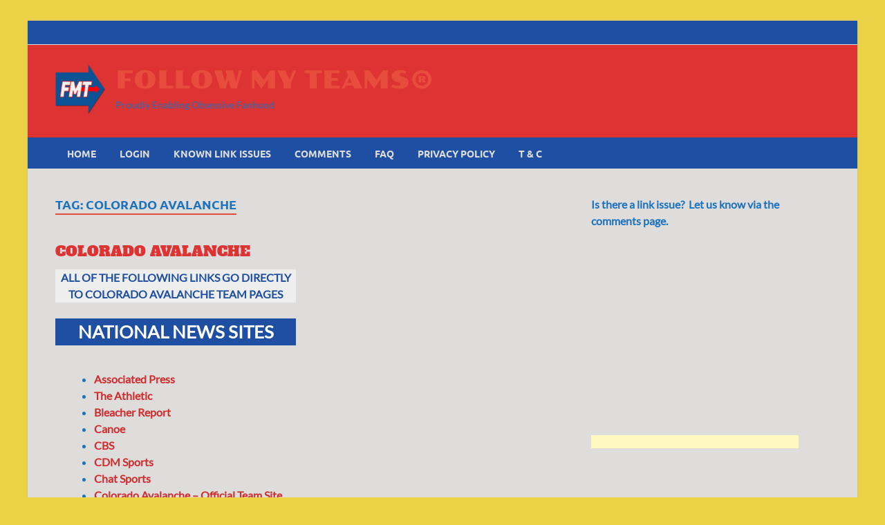

--- FILE ---
content_type: text/html; charset=UTF-8
request_url: https://www.followmyteams.com/tag/colorado-avalanche/
body_size: 14324
content:
<!DOCTYPE html>
<html lang="en" class="no-js">
<head>
<meta charset="UTF-8">
<meta name="viewport" content="width=device-width, initial-scale=1">
<link rel="profile" href="http://gmpg.org/xfn/11">

<script>(function(html){html.className = html.className.replace(/\bno-js\b/,'js')})(document.documentElement);</script>
<title>Colorado Avalanche | FOLLOW MY TEAMS&reg;️</title>
<meta name='robots' content='max-image-preview:large' />
	<style>img:is([sizes="auto" i], [sizes^="auto," i]) { contain-intrinsic-size: 3000px 1500px }</style>
	<link rel='dns-prefetch' href='//kit.fontawesome.com' />
<link rel='dns-prefetch' href='//www.googletagmanager.com' />
<link href='https://fonts.gstatic.com' crossorigin rel='preconnect' />
<script type="text/javascript">
/* <![CDATA[ */
window._wpemojiSettings = {"baseUrl":"https:\/\/s.w.org\/images\/core\/emoji\/16.0.1\/72x72\/","ext":".png","svgUrl":"https:\/\/s.w.org\/images\/core\/emoji\/16.0.1\/svg\/","svgExt":".svg","source":{"concatemoji":"https:\/\/www.followmyteams.com\/wp-includes\/js\/wp-emoji-release.min.js?ver=6.8.3"}};
/*! This file is auto-generated */
!function(s,n){var o,i,e;function c(e){try{var t={supportTests:e,timestamp:(new Date).valueOf()};sessionStorage.setItem(o,JSON.stringify(t))}catch(e){}}function p(e,t,n){e.clearRect(0,0,e.canvas.width,e.canvas.height),e.fillText(t,0,0);var t=new Uint32Array(e.getImageData(0,0,e.canvas.width,e.canvas.height).data),a=(e.clearRect(0,0,e.canvas.width,e.canvas.height),e.fillText(n,0,0),new Uint32Array(e.getImageData(0,0,e.canvas.width,e.canvas.height).data));return t.every(function(e,t){return e===a[t]})}function u(e,t){e.clearRect(0,0,e.canvas.width,e.canvas.height),e.fillText(t,0,0);for(var n=e.getImageData(16,16,1,1),a=0;a<n.data.length;a++)if(0!==n.data[a])return!1;return!0}function f(e,t,n,a){switch(t){case"flag":return n(e,"\ud83c\udff3\ufe0f\u200d\u26a7\ufe0f","\ud83c\udff3\ufe0f\u200b\u26a7\ufe0f")?!1:!n(e,"\ud83c\udde8\ud83c\uddf6","\ud83c\udde8\u200b\ud83c\uddf6")&&!n(e,"\ud83c\udff4\udb40\udc67\udb40\udc62\udb40\udc65\udb40\udc6e\udb40\udc67\udb40\udc7f","\ud83c\udff4\u200b\udb40\udc67\u200b\udb40\udc62\u200b\udb40\udc65\u200b\udb40\udc6e\u200b\udb40\udc67\u200b\udb40\udc7f");case"emoji":return!a(e,"\ud83e\udedf")}return!1}function g(e,t,n,a){var r="undefined"!=typeof WorkerGlobalScope&&self instanceof WorkerGlobalScope?new OffscreenCanvas(300,150):s.createElement("canvas"),o=r.getContext("2d",{willReadFrequently:!0}),i=(o.textBaseline="top",o.font="600 32px Arial",{});return e.forEach(function(e){i[e]=t(o,e,n,a)}),i}function t(e){var t=s.createElement("script");t.src=e,t.defer=!0,s.head.appendChild(t)}"undefined"!=typeof Promise&&(o="wpEmojiSettingsSupports",i=["flag","emoji"],n.supports={everything:!0,everythingExceptFlag:!0},e=new Promise(function(e){s.addEventListener("DOMContentLoaded",e,{once:!0})}),new Promise(function(t){var n=function(){try{var e=JSON.parse(sessionStorage.getItem(o));if("object"==typeof e&&"number"==typeof e.timestamp&&(new Date).valueOf()<e.timestamp+604800&&"object"==typeof e.supportTests)return e.supportTests}catch(e){}return null}();if(!n){if("undefined"!=typeof Worker&&"undefined"!=typeof OffscreenCanvas&&"undefined"!=typeof URL&&URL.createObjectURL&&"undefined"!=typeof Blob)try{var e="postMessage("+g.toString()+"("+[JSON.stringify(i),f.toString(),p.toString(),u.toString()].join(",")+"));",a=new Blob([e],{type:"text/javascript"}),r=new Worker(URL.createObjectURL(a),{name:"wpTestEmojiSupports"});return void(r.onmessage=function(e){c(n=e.data),r.terminate(),t(n)})}catch(e){}c(n=g(i,f,p,u))}t(n)}).then(function(e){for(var t in e)n.supports[t]=e[t],n.supports.everything=n.supports.everything&&n.supports[t],"flag"!==t&&(n.supports.everythingExceptFlag=n.supports.everythingExceptFlag&&n.supports[t]);n.supports.everythingExceptFlag=n.supports.everythingExceptFlag&&!n.supports.flag,n.DOMReady=!1,n.readyCallback=function(){n.DOMReady=!0}}).then(function(){return e}).then(function(){var e;n.supports.everything||(n.readyCallback(),(e=n.source||{}).concatemoji?t(e.concatemoji):e.wpemoji&&e.twemoji&&(t(e.twemoji),t(e.wpemoji)))}))}((window,document),window._wpemojiSettings);
/* ]]> */
</script>
<style id='wp-emoji-styles-inline-css' type='text/css'>

	img.wp-smiley, img.emoji {
		display: inline !important;
		border: none !important;
		box-shadow: none !important;
		height: 1em !important;
		width: 1em !important;
		margin: 0 0.07em !important;
		vertical-align: -0.1em !important;
		background: none !important;
		padding: 0 !important;
	}
</style>
<link rel='stylesheet' id='wp-block-library-css' href='https://www.followmyteams.com/wp-includes/css/dist/block-library/style.min.css?ver=6.8.3' type='text/css' media='all' />
<style id='wp-block-library-theme-inline-css' type='text/css'>
.wp-block-audio :where(figcaption){color:#555;font-size:13px;text-align:center}.is-dark-theme .wp-block-audio :where(figcaption){color:#ffffffa6}.wp-block-audio{margin:0 0 1em}.wp-block-code{border:1px solid #ccc;border-radius:4px;font-family:Menlo,Consolas,monaco,monospace;padding:.8em 1em}.wp-block-embed :where(figcaption){color:#555;font-size:13px;text-align:center}.is-dark-theme .wp-block-embed :where(figcaption){color:#ffffffa6}.wp-block-embed{margin:0 0 1em}.blocks-gallery-caption{color:#555;font-size:13px;text-align:center}.is-dark-theme .blocks-gallery-caption{color:#ffffffa6}:root :where(.wp-block-image figcaption){color:#555;font-size:13px;text-align:center}.is-dark-theme :root :where(.wp-block-image figcaption){color:#ffffffa6}.wp-block-image{margin:0 0 1em}.wp-block-pullquote{border-bottom:4px solid;border-top:4px solid;color:currentColor;margin-bottom:1.75em}.wp-block-pullquote cite,.wp-block-pullquote footer,.wp-block-pullquote__citation{color:currentColor;font-size:.8125em;font-style:normal;text-transform:uppercase}.wp-block-quote{border-left:.25em solid;margin:0 0 1.75em;padding-left:1em}.wp-block-quote cite,.wp-block-quote footer{color:currentColor;font-size:.8125em;font-style:normal;position:relative}.wp-block-quote:where(.has-text-align-right){border-left:none;border-right:.25em solid;padding-left:0;padding-right:1em}.wp-block-quote:where(.has-text-align-center){border:none;padding-left:0}.wp-block-quote.is-large,.wp-block-quote.is-style-large,.wp-block-quote:where(.is-style-plain){border:none}.wp-block-search .wp-block-search__label{font-weight:700}.wp-block-search__button{border:1px solid #ccc;padding:.375em .625em}:where(.wp-block-group.has-background){padding:1.25em 2.375em}.wp-block-separator.has-css-opacity{opacity:.4}.wp-block-separator{border:none;border-bottom:2px solid;margin-left:auto;margin-right:auto}.wp-block-separator.has-alpha-channel-opacity{opacity:1}.wp-block-separator:not(.is-style-wide):not(.is-style-dots){width:100px}.wp-block-separator.has-background:not(.is-style-dots){border-bottom:none;height:1px}.wp-block-separator.has-background:not(.is-style-wide):not(.is-style-dots){height:2px}.wp-block-table{margin:0 0 1em}.wp-block-table td,.wp-block-table th{word-break:normal}.wp-block-table :where(figcaption){color:#555;font-size:13px;text-align:center}.is-dark-theme .wp-block-table :where(figcaption){color:#ffffffa6}.wp-block-video :where(figcaption){color:#555;font-size:13px;text-align:center}.is-dark-theme .wp-block-video :where(figcaption){color:#ffffffa6}.wp-block-video{margin:0 0 1em}:root :where(.wp-block-template-part.has-background){margin-bottom:0;margin-top:0;padding:1.25em 2.375em}
</style>
<style id='classic-theme-styles-inline-css' type='text/css'>
/*! This file is auto-generated */
.wp-block-button__link{color:#fff;background-color:#32373c;border-radius:9999px;box-shadow:none;text-decoration:none;padding:calc(.667em + 2px) calc(1.333em + 2px);font-size:1.125em}.wp-block-file__button{background:#32373c;color:#fff;text-decoration:none}
</style>
<style id='font-awesome-svg-styles-default-inline-css' type='text/css'>
.svg-inline--fa {
  display: inline-block;
  height: 1em;
  overflow: visible;
  vertical-align: -.125em;
}
</style>
<link rel='stylesheet' id='font-awesome-svg-styles-css' href='https://www.followmyteams.com/wp-content/uploads/font-awesome/v6.2.1/css/svg-with-js.css' type='text/css' media='all' />
<style id='font-awesome-svg-styles-inline-css' type='text/css'>
   .wp-block-font-awesome-icon svg::before,
   .wp-rich-text-font-awesome-icon svg::before {content: unset;}
</style>
<style id='global-styles-inline-css' type='text/css'>
:root{--wp--preset--aspect-ratio--square: 1;--wp--preset--aspect-ratio--4-3: 4/3;--wp--preset--aspect-ratio--3-4: 3/4;--wp--preset--aspect-ratio--3-2: 3/2;--wp--preset--aspect-ratio--2-3: 2/3;--wp--preset--aspect-ratio--16-9: 16/9;--wp--preset--aspect-ratio--9-16: 9/16;--wp--preset--color--black: #000000;--wp--preset--color--cyan-bluish-gray: #abb8c3;--wp--preset--color--white: #ffffff;--wp--preset--color--pale-pink: #f78da7;--wp--preset--color--vivid-red: #cf2e2e;--wp--preset--color--luminous-vivid-orange: #ff6900;--wp--preset--color--luminous-vivid-amber: #fcb900;--wp--preset--color--light-green-cyan: #7bdcb5;--wp--preset--color--vivid-green-cyan: #00d084;--wp--preset--color--pale-cyan-blue: #8ed1fc;--wp--preset--color--vivid-cyan-blue: #0693e3;--wp--preset--color--vivid-purple: #9b51e0;--wp--preset--gradient--vivid-cyan-blue-to-vivid-purple: linear-gradient(135deg,rgba(6,147,227,1) 0%,rgb(155,81,224) 100%);--wp--preset--gradient--light-green-cyan-to-vivid-green-cyan: linear-gradient(135deg,rgb(122,220,180) 0%,rgb(0,208,130) 100%);--wp--preset--gradient--luminous-vivid-amber-to-luminous-vivid-orange: linear-gradient(135deg,rgba(252,185,0,1) 0%,rgba(255,105,0,1) 100%);--wp--preset--gradient--luminous-vivid-orange-to-vivid-red: linear-gradient(135deg,rgba(255,105,0,1) 0%,rgb(207,46,46) 100%);--wp--preset--gradient--very-light-gray-to-cyan-bluish-gray: linear-gradient(135deg,rgb(238,238,238) 0%,rgb(169,184,195) 100%);--wp--preset--gradient--cool-to-warm-spectrum: linear-gradient(135deg,rgb(74,234,220) 0%,rgb(151,120,209) 20%,rgb(207,42,186) 40%,rgb(238,44,130) 60%,rgb(251,105,98) 80%,rgb(254,248,76) 100%);--wp--preset--gradient--blush-light-purple: linear-gradient(135deg,rgb(255,206,236) 0%,rgb(152,150,240) 100%);--wp--preset--gradient--blush-bordeaux: linear-gradient(135deg,rgb(254,205,165) 0%,rgb(254,45,45) 50%,rgb(107,0,62) 100%);--wp--preset--gradient--luminous-dusk: linear-gradient(135deg,rgb(255,203,112) 0%,rgb(199,81,192) 50%,rgb(65,88,208) 100%);--wp--preset--gradient--pale-ocean: linear-gradient(135deg,rgb(255,245,203) 0%,rgb(182,227,212) 50%,rgb(51,167,181) 100%);--wp--preset--gradient--electric-grass: linear-gradient(135deg,rgb(202,248,128) 0%,rgb(113,206,126) 100%);--wp--preset--gradient--midnight: linear-gradient(135deg,rgb(2,3,129) 0%,rgb(40,116,252) 100%);--wp--preset--font-size--small: 13px;--wp--preset--font-size--medium: 20px;--wp--preset--font-size--large: 36px;--wp--preset--font-size--x-large: 42px;--wp--preset--spacing--20: 0.44rem;--wp--preset--spacing--30: 0.67rem;--wp--preset--spacing--40: 1rem;--wp--preset--spacing--50: 1.5rem;--wp--preset--spacing--60: 2.25rem;--wp--preset--spacing--70: 3.38rem;--wp--preset--spacing--80: 5.06rem;--wp--preset--shadow--natural: 6px 6px 9px rgba(0, 0, 0, 0.2);--wp--preset--shadow--deep: 12px 12px 50px rgba(0, 0, 0, 0.4);--wp--preset--shadow--sharp: 6px 6px 0px rgba(0, 0, 0, 0.2);--wp--preset--shadow--outlined: 6px 6px 0px -3px rgba(255, 255, 255, 1), 6px 6px rgba(0, 0, 0, 1);--wp--preset--shadow--crisp: 6px 6px 0px rgba(0, 0, 0, 1);}:where(.is-layout-flex){gap: 0.5em;}:where(.is-layout-grid){gap: 0.5em;}body .is-layout-flex{display: flex;}.is-layout-flex{flex-wrap: wrap;align-items: center;}.is-layout-flex > :is(*, div){margin: 0;}body .is-layout-grid{display: grid;}.is-layout-grid > :is(*, div){margin: 0;}:where(.wp-block-columns.is-layout-flex){gap: 2em;}:where(.wp-block-columns.is-layout-grid){gap: 2em;}:where(.wp-block-post-template.is-layout-flex){gap: 1.25em;}:where(.wp-block-post-template.is-layout-grid){gap: 1.25em;}.has-black-color{color: var(--wp--preset--color--black) !important;}.has-cyan-bluish-gray-color{color: var(--wp--preset--color--cyan-bluish-gray) !important;}.has-white-color{color: var(--wp--preset--color--white) !important;}.has-pale-pink-color{color: var(--wp--preset--color--pale-pink) !important;}.has-vivid-red-color{color: var(--wp--preset--color--vivid-red) !important;}.has-luminous-vivid-orange-color{color: var(--wp--preset--color--luminous-vivid-orange) !important;}.has-luminous-vivid-amber-color{color: var(--wp--preset--color--luminous-vivid-amber) !important;}.has-light-green-cyan-color{color: var(--wp--preset--color--light-green-cyan) !important;}.has-vivid-green-cyan-color{color: var(--wp--preset--color--vivid-green-cyan) !important;}.has-pale-cyan-blue-color{color: var(--wp--preset--color--pale-cyan-blue) !important;}.has-vivid-cyan-blue-color{color: var(--wp--preset--color--vivid-cyan-blue) !important;}.has-vivid-purple-color{color: var(--wp--preset--color--vivid-purple) !important;}.has-black-background-color{background-color: var(--wp--preset--color--black) !important;}.has-cyan-bluish-gray-background-color{background-color: var(--wp--preset--color--cyan-bluish-gray) !important;}.has-white-background-color{background-color: var(--wp--preset--color--white) !important;}.has-pale-pink-background-color{background-color: var(--wp--preset--color--pale-pink) !important;}.has-vivid-red-background-color{background-color: var(--wp--preset--color--vivid-red) !important;}.has-luminous-vivid-orange-background-color{background-color: var(--wp--preset--color--luminous-vivid-orange) !important;}.has-luminous-vivid-amber-background-color{background-color: var(--wp--preset--color--luminous-vivid-amber) !important;}.has-light-green-cyan-background-color{background-color: var(--wp--preset--color--light-green-cyan) !important;}.has-vivid-green-cyan-background-color{background-color: var(--wp--preset--color--vivid-green-cyan) !important;}.has-pale-cyan-blue-background-color{background-color: var(--wp--preset--color--pale-cyan-blue) !important;}.has-vivid-cyan-blue-background-color{background-color: var(--wp--preset--color--vivid-cyan-blue) !important;}.has-vivid-purple-background-color{background-color: var(--wp--preset--color--vivid-purple) !important;}.has-black-border-color{border-color: var(--wp--preset--color--black) !important;}.has-cyan-bluish-gray-border-color{border-color: var(--wp--preset--color--cyan-bluish-gray) !important;}.has-white-border-color{border-color: var(--wp--preset--color--white) !important;}.has-pale-pink-border-color{border-color: var(--wp--preset--color--pale-pink) !important;}.has-vivid-red-border-color{border-color: var(--wp--preset--color--vivid-red) !important;}.has-luminous-vivid-orange-border-color{border-color: var(--wp--preset--color--luminous-vivid-orange) !important;}.has-luminous-vivid-amber-border-color{border-color: var(--wp--preset--color--luminous-vivid-amber) !important;}.has-light-green-cyan-border-color{border-color: var(--wp--preset--color--light-green-cyan) !important;}.has-vivid-green-cyan-border-color{border-color: var(--wp--preset--color--vivid-green-cyan) !important;}.has-pale-cyan-blue-border-color{border-color: var(--wp--preset--color--pale-cyan-blue) !important;}.has-vivid-cyan-blue-border-color{border-color: var(--wp--preset--color--vivid-cyan-blue) !important;}.has-vivid-purple-border-color{border-color: var(--wp--preset--color--vivid-purple) !important;}.has-vivid-cyan-blue-to-vivid-purple-gradient-background{background: var(--wp--preset--gradient--vivid-cyan-blue-to-vivid-purple) !important;}.has-light-green-cyan-to-vivid-green-cyan-gradient-background{background: var(--wp--preset--gradient--light-green-cyan-to-vivid-green-cyan) !important;}.has-luminous-vivid-amber-to-luminous-vivid-orange-gradient-background{background: var(--wp--preset--gradient--luminous-vivid-amber-to-luminous-vivid-orange) !important;}.has-luminous-vivid-orange-to-vivid-red-gradient-background{background: var(--wp--preset--gradient--luminous-vivid-orange-to-vivid-red) !important;}.has-very-light-gray-to-cyan-bluish-gray-gradient-background{background: var(--wp--preset--gradient--very-light-gray-to-cyan-bluish-gray) !important;}.has-cool-to-warm-spectrum-gradient-background{background: var(--wp--preset--gradient--cool-to-warm-spectrum) !important;}.has-blush-light-purple-gradient-background{background: var(--wp--preset--gradient--blush-light-purple) !important;}.has-blush-bordeaux-gradient-background{background: var(--wp--preset--gradient--blush-bordeaux) !important;}.has-luminous-dusk-gradient-background{background: var(--wp--preset--gradient--luminous-dusk) !important;}.has-pale-ocean-gradient-background{background: var(--wp--preset--gradient--pale-ocean) !important;}.has-electric-grass-gradient-background{background: var(--wp--preset--gradient--electric-grass) !important;}.has-midnight-gradient-background{background: var(--wp--preset--gradient--midnight) !important;}.has-small-font-size{font-size: var(--wp--preset--font-size--small) !important;}.has-medium-font-size{font-size: var(--wp--preset--font-size--medium) !important;}.has-large-font-size{font-size: var(--wp--preset--font-size--large) !important;}.has-x-large-font-size{font-size: var(--wp--preset--font-size--x-large) !important;}
:where(.wp-block-post-template.is-layout-flex){gap: 1.25em;}:where(.wp-block-post-template.is-layout-grid){gap: 1.25em;}
:where(.wp-block-columns.is-layout-flex){gap: 2em;}:where(.wp-block-columns.is-layout-grid){gap: 2em;}
:root :where(.wp-block-pullquote){font-size: 1.5em;line-height: 1.6;}
</style>
<link rel='stylesheet' id='hitmag-pro-font-awesome-css' href='https://www.followmyteams.com/wp-content/themes/hitmag-pro/css/all.min.css?ver=6.5.1' type='text/css' media='all' />
<link rel='stylesheet' id='hitmag-pro-style-css' href='https://www.followmyteams.com/wp-content/themes/hitmag-pro/style.css?ver=1.5.2' type='text/css' media='all' />
<link rel='stylesheet' id='jquery-magnific-popup-css' href='https://www.followmyteams.com/wp-content/themes/hitmag-pro/css/magnific-popup.css?ver=6.8.3' type='text/css' media='all' />
<script type="text/javascript" src="https://www.followmyteams.com/wp-includes/js/jquery/jquery.min.js?ver=3.7.1" id="jquery-core-js"></script>
<script type="text/javascript" src="https://www.followmyteams.com/wp-includes/js/jquery/jquery-migrate.min.js?ver=3.4.1" id="jquery-migrate-js"></script>
<script defer crossorigin="anonymous" type="text/javascript" src="https://kit.fontawesome.com/9d8749f458.js" id="font-awesome-official-js"></script>

<!-- Google tag (gtag.js) snippet added by Site Kit -->
<!-- Google Analytics snippet added by Site Kit -->
<script type="text/javascript" src="https://www.googletagmanager.com/gtag/js?id=GT-5DDSXCL" id="google_gtagjs-js" async></script>
<script type="text/javascript" id="google_gtagjs-js-after">
/* <![CDATA[ */
window.dataLayer = window.dataLayer || [];function gtag(){dataLayer.push(arguments);}
gtag("set","linker",{"domains":["www.followmyteams.com"]});
gtag("js", new Date());
gtag("set", "developer_id.dZTNiMT", true);
gtag("config", "GT-5DDSXCL");
/* ]]> */
</script>
<link rel="https://api.w.org/" href="https://www.followmyteams.com/wp-json/" /><link rel="alternate" title="JSON" type="application/json" href="https://www.followmyteams.com/wp-json/wp/v2/tags/89" /><meta name="generator" content="Site Kit by Google 1.170.0" /><script src="https://kit.fontawesome.com/FollowMyTeams.js" crossorigin="anonymous"></script>		<style type="text/css">
			
            .hm-logo img {
                max-width: 101px;
            }
        
            .hm-logo img {
                max-height: 72px;
                width: auto;
            }
        
            .widget .hms-meta {
                display: none;
            }
        		</style>
	<!-- SEO meta tags powered by SmartCrawl https://wpmudev.com/project/smartcrawl-wordpress-seo/ -->
<link rel="canonical" href="https://www.followmyteams.com/tag/colorado-avalanche/" />
<script type="application/ld+json">{"@context":"https:\/\/schema.org","@graph":[{"@type":"Organization","@id":"https:\/\/www.followmyteams.com\/#schema-publishing-organization","url":"https:\/\/www.followmyteams.com","name":"FOLLOW MY TEAMS&reg;\ufe0f"},{"@type":"WebSite","@id":"https:\/\/www.followmyteams.com\/#schema-website","url":"https:\/\/www.followmyteams.com","name":"FOLLOW MY TEAMS\u00ae\ufe0f","encoding":"UTF-8","potentialAction":{"@type":"SearchAction","target":"https:\/\/www.followmyteams.com\/search\/{search_term_string}\/","query-input":"required name=search_term_string"}},{"@type":"CollectionPage","@id":"https:\/\/www.followmyteams.com\/tag\/colorado-avalanche\/#schema-webpage","isPartOf":{"@id":"https:\/\/www.followmyteams.com\/#schema-website"},"publisher":{"@id":"https:\/\/www.followmyteams.com\/#schema-publishing-organization"},"url":"https:\/\/www.followmyteams.com\/tag\/colorado-avalanche\/","mainEntity":{"@type":"ItemList","itemListElement":[{"@type":"ListItem","position":"1","url":"https:\/\/www.followmyteams.com\/colorado-avalanche\/"}]}},{"@type":"BreadcrumbList","@id":"https:\/\/www.followmyteams.com\/tag\/colorado-avalanche?tag=colorado-avalanche\/#breadcrumb","itemListElement":[{"@type":"ListItem","position":1,"name":"Home","item":"https:\/\/www.followmyteams.com"},{"@type":"ListItem","position":2,"name":"Archive for Colorado Avalanche"}]}]}</script>
<meta property="og:type" content="object" />
<meta property="og:url" content="https://www.followmyteams.com/tag/colorado-avalanche/" />
<meta property="og:title" content="Colorado Avalanche | FOLLOW MY TEAMS&reg;️" />
<meta name="twitter:card" content="summary" />
<meta name="twitter:title" content="Colorado Avalanche | FOLLOW MY TEAMS&reg;️" />
<!-- /SEO -->
<style type="text/css" id="custom-background-css">
body.custom-background { background-color: #ead146; }
</style>
	<link rel="icon" href="https://www.followmyteams.com/wp-content/uploads/2019/08/output-onlinepngtools-4-150x150.png" sizes="32x32" />
<link rel="icon" href="https://www.followmyteams.com/wp-content/uploads/2019/08/output-onlinepngtools-4-300x300.png" sizes="192x192" />
<link rel="apple-touch-icon" href="https://www.followmyteams.com/wp-content/uploads/2019/08/output-onlinepngtools-4-300x300.png" />
<meta name="msapplication-TileImage" content="https://www.followmyteams.com/wp-content/uploads/2019/08/output-onlinepngtools-4-300x300.png" />
<style id="kirki-inline-styles">.site-title{font-family:Poller One;font-size:36px;font-weight:400;line-height:1.3;}body{font-family:Lato;font-size:16px;font-weight:400;line-height:1.5;color:#1e73be;}#hm-tabs .hm-tab-anchor,.arc-page-title,.cat-links,.elementor-widget-container h5,.footer-widget-title,.hm-top-bar,.is-style-hitmag-widget-title,.main-navigation,.post-navigation .meta-nav,.srch-page-title,.widget-title,.widgettitle,.woocommerce div.product .woocommerce-tabs .panel h2, .related > h2, .woocommerce-checkout h3, .cart_totals h2{font-family:Ubuntu;font-weight:700;}#hm-search-form .search-form .search-submit,.th-readmore,.wp-block-search .wp-block-search__button,a.hm-viewall,button, input[type="button"], input[type="reset"], input[type="submit"]{font-family:Ubuntu;font-weight:700;}.main-navigation ul{font-size:14px;}h1,h2,h3,h4,h5,h6{font-family:Alfa Slab One;font-weight:400;}h1{font-size:49px;}h2{font-size:32px;}h3{font-size:28px;}h4{font-size:24px;}h5{font-size:20px;}h6{font-size:16px;}.hitmag-wrapper{background-color:#dfdcdc;}.site-title a:hover{color:#dd9933;}.site-header{background-color:#dd3333;}.hitmag-page .entry-title,.hitmag-post .entry-title a,.hitmag-single .entry-title,.hmb-entry-title a,.hms-title a,.hmw-grid-post .post-title a,.widget_post_views_counter_list_widget a.post-title,.woocommerce-loop-product__title{color:#dd3333;}.hitmag-post .entry-meta,.hitmag-post .entry-meta a,.hitmag-single .entry-meta,.hitmag-single .entry-meta a,.hmb-entry-meta, .hms-meta, .hmb-entry-meta a, .hms-meta a{color:#888888;}a{color:#dd3333;}a:hover{color:#ead146;}#hm-search-form .search-form .search-submit,.search-form .search-submit,.th-readmore,.wp-block-search .wp-block-search__button,a.hm-viewall,button,input[type="button"],input[type="reset"],input[type="submit"]{background-color:#e74c3c;}#hm-search-form .search-form .search-submit,.footer-widget-area a.hm-viewall,.footer-widget-area a.hm-viewall:visited,.search-form .search-submit,.th-readmore,.th-readmore:active,.th-readmore:focus,.th-readmore:visited,.wp-block-search .wp-block-search__button,a.hm-viewall,a.hm-viewall:visited,button,input[type="button"],input[type="reset"],input[type="submit"]{color:#ffffff;}#hm-search-form .search-form .search-submit:hover,.footer-widget-area a.hm-viewall:hover,.search-form .search-submit:hover,.th-readmore:hover,.wp-block-search .wp-block-search__button:hover,a.hm-viewall:hover,button:hover,input[type="button"]:hover,input[type="reset"]:hover,input[type="submit"]:hover{background-color:#222222;color:#ffffff;}.hm-nav-container,.main-navigation,.main-navigation ul ul.toggled-on{background-color:#1e4fa3;}.dropdown-toggle,.hm-search-button-icon,.main-navigation a,.main-navigation ul ul.toggled-on a,.menu-toggle{color:#dddddd;}.main-navigation .current-menu-ancestor > a,.main-navigation .current-menu-item > a,.main-navigation .current_page_ancestor > a,.main-navigation .current_page_item > a,.main-navigation a:hover,.main-navigation ul ul.toggled-on a:hover,.menu-toggle,.menu-toggle:focus,.menu-toggle:hover{background-color:#dd3333;}.dropdown-toggle:hover,.main-navigation .current-menu-ancestor > a,.main-navigation .current-menu-item > a,.main-navigation .current_page_ancestor > a,.main-navigation .current_page_item > a,.main-navigation a:hover,.main-navigation ul ul.toggled-on a:hover,.menu-toggle,.menu-toggle:hover{color:#ffffff;}.main-navigation ul ul{background-color:#333333;}.main-navigation ul ul a{color:#dddddd;}.main-navigation ul ul .current-menu-ancestor > a,.main-navigation ul ul .current-menu-item > a,.main-navigation ul ul .current_page_ancestor > a,.main-navigation ul ul .current_page_item > a,.main-navigation ul ul a:hover{background-color:#E74C3C;color:#ffffff;}.hm-top-bar,.hm-topnavbutton{background-color:#1e4fa3;}#top-nav-button,.hm-top-bar,.top-navigation a{color:#ffffff;}#top-nav-button:hover,.top-navigation .current-menu-ancestor > a,.top-navigation .current-menu-item > a,.top-navigation .current_page_ancestor > a,.top-navigation .current_page_item > a,.top-navigation a:hover{color:#e74c3c;}.responsive-topnav,.top-navigation ul ul{background-color:#1e73be;}.responsive-topnav li a,.top-navigation ul ul a{color:#222222;}.responsive-topnav ul#top-menu li a:hover,.top-navigation ul ul .current-menu-ancestor > a,.top-navigation ul ul .current-menu-item > a,.top-navigation ul ul .current_page_ancestor > a,.top-navigation ul ul .current_page_item > a,.top-navigation ul ul a:hover{background-color:#E74C3C;}.responsive-topnav li a:hover,.top-navigation ul ul .current-menu-ancestor > a,.top-navigation ul ul .current-menu-item > a,.top-navigation ul ul .current_page_ancestor > a,.top-navigation ul ul .current_page_item > a,.top-navigation ul ul a:hover{color:#ffffff;}.site-footer{background-color:#1e4fa3;}.footer-widget-title{color:#eeeeee;}.footer-widget-area,.footer-widget-area .hmb-entry-meta,.footer-widget-area .hmb-entry-meta a,.footer-widget-area .hmb-entry-summary,.footer-widget-area .hms-meta,.footer-widget-area .hms-meta a{color:#ffffff;}.footer-widget-area .hmb-entry-title a,.footer-widget-area .hms-title a,.footer-widget-area .hmw-grid-post .post-title a,.footer-widget-area .widget a,.footer-widget-area a{color:#dddddd;}.footer-navigation ul li a:hover,.footer-widget-area .hmb-entry-meta a:hover,.footer-widget-area .hmb-entry-title a:hover,.footer-widget-area .hms-meta a:hover,.footer-widget-area .hms-title a:hover,.footer-widget-area .hmw-grid-post .post-title a:hover,.footer-widget-area .widget a:hover,.footer-widget-area a:hover,.site-info a:hover{color:#e74c3c;}.site-info{background-color:#111111;}.site-info,.site-info a{color:#ffffff;}/* latin */
@font-face {
  font-family: 'Poller One';
  font-style: normal;
  font-weight: 400;
  font-display: swap;
  src: url(https://www.followmyteams.com/wp-content/fonts/poller-one/ahccv82n0TN3gia5E4BuR-5RgA.woff2) format('woff2');
  unicode-range: U+0000-00FF, U+0131, U+0152-0153, U+02BB-02BC, U+02C6, U+02DA, U+02DC, U+0304, U+0308, U+0329, U+2000-206F, U+20AC, U+2122, U+2191, U+2193, U+2212, U+2215, U+FEFF, U+FFFD;
}/* latin-ext */
@font-face {
  font-family: 'Lato';
  font-style: normal;
  font-weight: 400;
  font-display: swap;
  src: url(https://www.followmyteams.com/wp-content/fonts/lato/S6uyw4BMUTPHjxAwXjeu.woff2) format('woff2');
  unicode-range: U+0100-02BA, U+02BD-02C5, U+02C7-02CC, U+02CE-02D7, U+02DD-02FF, U+0304, U+0308, U+0329, U+1D00-1DBF, U+1E00-1E9F, U+1EF2-1EFF, U+2020, U+20A0-20AB, U+20AD-20C0, U+2113, U+2C60-2C7F, U+A720-A7FF;
}
/* latin */
@font-face {
  font-family: 'Lato';
  font-style: normal;
  font-weight: 400;
  font-display: swap;
  src: url(https://www.followmyteams.com/wp-content/fonts/lato/S6uyw4BMUTPHjx4wXg.woff2) format('woff2');
  unicode-range: U+0000-00FF, U+0131, U+0152-0153, U+02BB-02BC, U+02C6, U+02DA, U+02DC, U+0304, U+0308, U+0329, U+2000-206F, U+20AC, U+2122, U+2191, U+2193, U+2212, U+2215, U+FEFF, U+FFFD;
}/* cyrillic-ext */
@font-face {
  font-family: 'Ubuntu';
  font-style: normal;
  font-weight: 700;
  font-display: swap;
  src: url(https://www.followmyteams.com/wp-content/fonts/ubuntu/4iCv6KVjbNBYlgoCxCvjvWyNL4U.woff2) format('woff2');
  unicode-range: U+0460-052F, U+1C80-1C8A, U+20B4, U+2DE0-2DFF, U+A640-A69F, U+FE2E-FE2F;
}
/* cyrillic */
@font-face {
  font-family: 'Ubuntu';
  font-style: normal;
  font-weight: 700;
  font-display: swap;
  src: url(https://www.followmyteams.com/wp-content/fonts/ubuntu/4iCv6KVjbNBYlgoCxCvjtGyNL4U.woff2) format('woff2');
  unicode-range: U+0301, U+0400-045F, U+0490-0491, U+04B0-04B1, U+2116;
}
/* greek-ext */
@font-face {
  font-family: 'Ubuntu';
  font-style: normal;
  font-weight: 700;
  font-display: swap;
  src: url(https://www.followmyteams.com/wp-content/fonts/ubuntu/4iCv6KVjbNBYlgoCxCvjvGyNL4U.woff2) format('woff2');
  unicode-range: U+1F00-1FFF;
}
/* greek */
@font-face {
  font-family: 'Ubuntu';
  font-style: normal;
  font-weight: 700;
  font-display: swap;
  src: url(https://www.followmyteams.com/wp-content/fonts/ubuntu/4iCv6KVjbNBYlgoCxCvjs2yNL4U.woff2) format('woff2');
  unicode-range: U+0370-0377, U+037A-037F, U+0384-038A, U+038C, U+038E-03A1, U+03A3-03FF;
}
/* latin-ext */
@font-face {
  font-family: 'Ubuntu';
  font-style: normal;
  font-weight: 700;
  font-display: swap;
  src: url(https://www.followmyteams.com/wp-content/fonts/ubuntu/4iCv6KVjbNBYlgoCxCvjvmyNL4U.woff2) format('woff2');
  unicode-range: U+0100-02BA, U+02BD-02C5, U+02C7-02CC, U+02CE-02D7, U+02DD-02FF, U+0304, U+0308, U+0329, U+1D00-1DBF, U+1E00-1E9F, U+1EF2-1EFF, U+2020, U+20A0-20AB, U+20AD-20C0, U+2113, U+2C60-2C7F, U+A720-A7FF;
}
/* latin */
@font-face {
  font-family: 'Ubuntu';
  font-style: normal;
  font-weight: 700;
  font-display: swap;
  src: url(https://www.followmyteams.com/wp-content/fonts/ubuntu/4iCv6KVjbNBYlgoCxCvjsGyN.woff2) format('woff2');
  unicode-range: U+0000-00FF, U+0131, U+0152-0153, U+02BB-02BC, U+02C6, U+02DA, U+02DC, U+0304, U+0308, U+0329, U+2000-206F, U+20AC, U+2122, U+2191, U+2193, U+2212, U+2215, U+FEFF, U+FFFD;
}/* vietnamese */
@font-face {
  font-family: 'Alfa Slab One';
  font-style: normal;
  font-weight: 400;
  font-display: swap;
  src: url(https://www.followmyteams.com/wp-content/fonts/alfa-slab-one/6NUQ8FmMKwSEKjnm5-4v-4Jh2d1he-Wv.woff2) format('woff2');
  unicode-range: U+0102-0103, U+0110-0111, U+0128-0129, U+0168-0169, U+01A0-01A1, U+01AF-01B0, U+0300-0301, U+0303-0304, U+0308-0309, U+0323, U+0329, U+1EA0-1EF9, U+20AB;
}
/* latin-ext */
@font-face {
  font-family: 'Alfa Slab One';
  font-style: normal;
  font-weight: 400;
  font-display: swap;
  src: url(https://www.followmyteams.com/wp-content/fonts/alfa-slab-one/6NUQ8FmMKwSEKjnm5-4v-4Jh2dxhe-Wv.woff2) format('woff2');
  unicode-range: U+0100-02BA, U+02BD-02C5, U+02C7-02CC, U+02CE-02D7, U+02DD-02FF, U+0304, U+0308, U+0329, U+1D00-1DBF, U+1E00-1E9F, U+1EF2-1EFF, U+2020, U+20A0-20AB, U+20AD-20C0, U+2113, U+2C60-2C7F, U+A720-A7FF;
}
/* latin */
@font-face {
  font-family: 'Alfa Slab One';
  font-style: normal;
  font-weight: 400;
  font-display: swap;
  src: url(https://www.followmyteams.com/wp-content/fonts/alfa-slab-one/6NUQ8FmMKwSEKjnm5-4v-4Jh2dJhew.woff2) format('woff2');
  unicode-range: U+0000-00FF, U+0131, U+0152-0153, U+02BB-02BC, U+02C6, U+02DA, U+02DC, U+0304, U+0308, U+0329, U+2000-206F, U+20AC, U+2122, U+2191, U+2193, U+2212, U+2215, U+FEFF, U+FFFD;
}</style></head>

<body class="archive tag tag-colorado-avalanche tag-89 custom-background wp-custom-logo wp-embed-responsive wp-theme-hitmag-pro group-blog hfeed th-right-sidebar">



<div id="page" class="site hitmag-wrapper">
	<a class="skip-link screen-reader-text" href="#content">Skip to content</a>

	
	<header id="masthead" class="site-header" role="banner">

		
							<div class="hm-topnavbutton">
					<div class="hm-nwrap">
												<a href="#" class="navbutton" id="top-nav-button">
							<span class="top-nav-btn-lbl">Top Menu</span>						</a>
					</div>	
				</div>
				<div class="responsive-topnav"></div>					
			
			<div class="hm-top-bar">
				<div class="hm-container">
					
					
											<div id="top-navigation" class="top-navigation">
												
						</div>		
					
					
				</div><!-- .hm-container -->
			</div><!-- .hm-top-bar -->

		
		
		<div class="header-main-area ">
			<div class="hm-container">
			<div class="site-branding">
				<div class="site-branding-content">
					<div class="hm-logo">
						<a href="https://www.followmyteams.com/" class="custom-logo-link" rel="home"><img width="110" height="110" src="https://www.followmyteams.com/wp-content/uploads/2019/08/cropped-output-onlinepngtools-4-e1567019049311.png" class="custom-logo" alt="FOLLOW MY TEAMS&reg;️" decoding="async" /></a>					</div><!-- .hm-logo -->

					<div class="hm-site-title">
													<p class="site-title"><a href="https://www.followmyteams.com/" rel="home">FOLLOW MY TEAMS&reg;️</a></p>
													<p class="site-description">Proudly Enabling Obsessive Fanhood</p>
											</div><!-- .hm-site-title -->
				</div><!-- .site-branding-content -->
			</div><!-- .site-branding -->

			
						</div><!-- .hm-container -->
		</div><!-- .header-main-area -->

		
		<div class="hm-nav-container clearfix">
			<div class="hm-container">
				<nav id="site-navigation" class="main-navigation" role="navigation">

										
					<button class="menu-toggle" aria-controls="main-menu" aria-expanded="false">
						<span class="main-nav-btn-lbl">Main Menu</span>					</button>

					<div class="menu-general-container"><ul id="primary-menu" class="menu"><li id="menu-item-48091" class="menu-item menu-item-type-post_type menu-item-object-page menu-item-home menu-item-48091"><a href="https://www.followmyteams.com/">HOME</a></li>
<li id="menu-item-28145" class="menu-item menu-item-type-post_type menu-item-object-page menu-item-28145"><a href="https://www.followmyteams.com/login/">LOGIN</a></li>
<li id="menu-item-28146" class="menu-item menu-item-type-post_type menu-item-object-page menu-item-28146"><a href="https://www.followmyteams.com/known-link-issues/">KNOWN LINK ISSUES</a></li>
<li id="menu-item-28147" class="menu-item menu-item-type-post_type menu-item-object-page menu-item-28147"><a href="https://www.followmyteams.com/comments/">COMMENTS</a></li>
<li id="menu-item-28148" class="menu-item menu-item-type-post_type menu-item-object-page menu-item-28148"><a href="https://www.followmyteams.com/faq/">FAQ</a></li>
<li id="menu-item-28144" class="menu-item menu-item-type-post_type menu-item-object-page menu-item-privacy-policy menu-item-28144"><a rel="privacy-policy" href="https://www.followmyteams.com/privacy-policy/">PRIVACY POLICY</a></li>
<li id="menu-item-28149" class="menu-item menu-item-type-post_type menu-item-object-page menu-item-28149"><a href="https://www.followmyteams.com/terms-and-conditions/">T &#038; C</a></li>
</ul></div>					
										
				</nav><!-- #site-navigation -->
			</div><!-- .hm-container -->
		</div><!-- .hm-nav-container -->

		
	</header><!-- #masthead -->

	
	<div id="content" class="site-content">
		<div class="hm-container">


<div id="primary" class="content-area">
	<main id="main" class="site-main" role="main">

		
		
		
			<header class="page-header">
				<h1 class="page-title arc-page-title">Tag: <span>Colorado Avalanche</span></h1>			</header><!-- .page-header -->

			<div class="posts-wrap th-grid-2">
<article id="post-11217" class="hitmag-post post-11217 post type-post status-publish format-standard hentry category-uncategorized tag-colorado-avalanche tag-nhl">

		
		
	<div class="archive-content">

				
		<header class="entry-header">
			<h3 class="entry-title"><a href="https://www.followmyteams.com/colorado-avalanche/" rel="bookmark">COLORADO AVALANCHE</a></h3>			<div class="entry-meta">
							</div><!-- .entry-meta -->
					</header><!-- .entry-header -->

		
		<div class="entry-summary">
			
<p class="has-text-align-center has-very-light-gray-background-color has-text-color has-background" style="color:#1e4fa3"><strong>ALL OF THE FOLLOWING LINKS GO DIRECTLY TO COLORADO AVALANCHE TEAM PAGES</strong></p>



<p class="has-text-align-center has-text-color has-background" style="background-color:#1e4fa3;color:#ffffff;font-size:26px"><strong>NATIONAL NEWS SITES</strong></p>



<ul class="wp-block-list"><li><strong><a rel="noreferrer noopener" label="Associated Press (opens in a new tab)" href="https://apnews.com/hub/colorado-avalanche" target="_blank"><span style="color:#cf2e2e" class="tadv-color">Associated Press</span></a></strong></li><li><strong><a rel="noreferrer noopener" label="The Athletic (opens in a new tab)" href="https://theathletic.com/nhl/team/avalanche/" target="_blank"><span style="color:#cf2e2e" class="tadv-color">The Athletic</span></a></strong></li><li><strong><a rel="noreferrer noopener" aria-label="Bleacher Report (opens in a new tab)" href="https://bleacherreport.com/colorado-avalanche" target="_blank"><span style="color:#cf2e2e" class="tadv-color">Bleacher Report</span></a></strong></li><li><strong><a rel="noreferrer noopener" label="Canoe (opens in a new tab)" href="https://canoe.com/tag/colorado-avalanche/" target="_blank"><span style="color:#cf2e2e" class="tadv-color">Canoe</span></a></strong></li><li><strong><a rel="noreferrer noopener" aria-label="CBS (opens in a new tab)" href="https://www.cbssports.com/nhl/teams/COL/colorado-avalanche/" target="_blank"><span style="color:#cf2e2e" class="tadv-color">CBS</span></a></strong></li><li><strong><a rel="noreferrer noopener" label="CDM Sports (opens in a new tab)" href="https://nfc.shgn.com/cdm" target="_blank"><span style="color:#cf2e2e" class="tadv-color">CDM Sports</span></a></strong></li><li><strong><a rel="noreferrer noopener" aria-label="Chat Sports (opens in a new tab)" href="https://www.chatsports.com/colorado-avalanche/" target="_blank"><span style="color:#cf2e2e" class="tadv-color">Chat Sports</span></a></strong></li><li><strong><a rel="noreferrer noopener" label="Colorado Avalanche - Official Team Site (opens in a new tab)" href="https://www.nhl.com/avalanche/" target="_blank"><span style="color:#cf2e2e" class="tadv-color">Colorado Avalanche &#8211; Official Team Site</span></a></strong></li><li><strong><a rel="noreferrer noopener" aria-label="Deadspin (opens in a new tab)" href="https://deadspin.com/tag/colorado-avalanche" target="_blank"><span style="color:#cf2e2e" class="tadv-color">Deadspin</span></a></strong></li><li><strong><a rel="noreferrer noopener" aria-label="ESPN (opens in a new tab)" href="https://www.espn.com/nhl/team/_/name/col/colorado-avalanche" target="_blank"><span style="color:#cf2e2e" class="tadv-color">ESPN</span></a></strong></li><li><strong><a rel="noreferrer noopener" href="https://fivethirtyeight.com/tag/colorado-avalanche/" target="_blank"><span style="color:#cf2e2e" class="tadv-color">Five Thirty Eight</span></a></strong></li><li><strong><a rel="noreferrer noopener" label="Flipboard (opens in a new tab)" href="https://flipboard.com/topic/coloradoavalanche" target="_blank"><span style="color:#cf2e2e" class="tadv-color">Flipboard</span></a></strong></li><li><strong><a rel="noreferrer noopener" aria-label="Fox News (opens in a new tab)" href="https://www.foxnews.com/category/sports/nhl/colorado-avalanche" target="_blank"><span style="color:#cf2e2e" class="tadv-color">Fox News</span></a></strong></li><li><strong><a rel="noreferrer noopener" aria-label="Fox Sports (opens in a new tab)" href="https://www.foxsports.com/nhl/colorado-avalanche-team" target="_blank"><span style="color:#cf2e2e" class="tadv-color">Fox Sports</span></a></strong></li><li><strong><a rel="noreferrer noopener" aria-label="Google News (opens in a new tab)" href="https://news.google.com/topics/CAAqIQgKIhtDQkFTRGdvSUwyMHZNR3BpY1dZU0FtVnVLQUFQAQ?hl=en-US&amp;gl=US&amp;ceid=US%3Aen" target="_blank"><span style="color:#cf2e2e" class="tadv-color">Google News</span></a></strong></li><li><strong><a rel="noreferrer noopener" href="https://posts.google.com/share/woUBpHG6" target="_blank"><span style="color:#cf2e2e" class="tadv-color">Google Posts</span></a></strong></li><li><strong><a rel="noreferrer noopener" aria-label="Headline Hockey (opens in a new tab)" href="http://www.headlinehockey.com/avalanche.htm" target="_blank"><span style="color:#cf2e2e" class="tadv-color">Headline Hockey</span></a></strong></li><li><strong><a rel="noreferrer noopener" aria-label="Hockey Feed (opens in a new tab)" href="https://www.hockeyfeed.com/tag/colorado-avalanche" target="_blank"><span style="color:#cf2e2e" class="tadv-color">Hockey Feed</span></a></strong></li><li><strong><a rel="noreferrer noopener" label="The Hockey News (opens in a new tab)" href="https://thehockeynews.com/tag/colorado-avalanche" target="_blank"><span style="color:#cf2e2e" class="tadv-color">The Hockey News</span></a></strong></li><li><strong><a rel="noreferrer noopener" aria-label="The Hockey Writers (opens in a new tab)" href="https://thehockeywriters.com/colorado-avalanche/" target="_blank"><span style="color:#cf2e2e" class="tadv-color">The Hockey Writers</span></a></strong></li><li><strong><a rel="noreferrer noopener" label="Inside Hockey (opens in a new tab)" href="https://insidehockey.com/avalanche-topple-bruins-4-1/" target="_blank"><span style="color:#cf2e2e" class="tadv-color">Inside Hockey</span></a></strong></li><li><strong><a rel="noreferrer noopener" label="Last Word on Hockey (opens in a new tab)" href="https://lastwordonsports.com/hockey/nhl-teams/avalanche/" target="_blank"><span style="color:#cf2e2e" class="tadv-color">Last Word on Hockey</span></a></strong></li><li><strong><a rel="noreferrer noopener" label="MSN (opens in a new tab)" href="https://www.msn.com/" target="_blank"><span style="color:#cf2e2e" class="tadv-color">MSN</span></a></strong></li><li><strong><a rel="noreferrer noopener" label="My NHL Trade Rumors (opens in a new tab)" href="https://nhlrumors.com/tag/colorado-avalanche/" target="_blank"><span style="color:#cf2e2e" class="tadv-color">My NHL Trade Rumors</span></a></strong></li><li><strong><a rel="noreferrer noopener" aria-label="National Post (opens in a new tab)" href="http://nationalpost.stats.com/nhl/teamstats.asp?yr=&amp;type=teamhome&amp;teamno=17" target="_blank"><span style="color:#cf2e2e" class="tadv-color">National Post</span></a></strong></li><li><strong><a rel="noreferrer noopener" label="NBC (opens in a new tab)" href="https://www.nbcsports.com/nhl" target="_blank"><span style="color:#cf2e2e" class="tadv-color">NBC</span></a></strong></li><li><strong><a rel="noreferrer noopener" href="https://www.newsbreak.com/t-Colorado-Avalanche" target="_blank"><span style="color:#cf2e2e" class="tadv-color">News Break</span></a></strong></li><li><strong><a rel="noreferrer noopener" label="NewsNow (opens in a new tab)" href="https://www.newsnow.co.uk/h/Sport/US+Sports/NHL/Central/Colorado+Avalanche" target="_blank"><span style="color:#cf2e2e" class="tadv-color">NewsNow</span></a></strong></li><li><strong><a rel="noreferrer noopener" aria-label="The New York Times (opens in a new tab)" href="https://www.nytimes.com/topic/organization/colorado-avalanche" target="_blank"><span style="color:#cf2e2e" class="tadv-color">The New York Times</span></a></strong></li><li><strong><a rel="noreferrer noopener" aria-label="NHLPA (opens in a new tab)" href="https://www.nhlpa.com/news/team/colorado-avalanche" target="_blank"><span style="color:#cf2e2e" class="tadv-color">NHLPA</span></a></strong></li><li><strong><a rel="noreferrer noopener" aria-label="NHL Trade Rumors (opens in a new tab)" href="https://www.nhltraderumors.me/search/label/Colorado%20Avalanche?max-results=7" target="_blank"><span style="color:#cf2e2e" class="tadv-color">NHL Trade Rumors</span></a></strong></li><li><strong><a rel="noreferrer noopener" label="Overtime Heroics (opens in a new tab)" href="https://www.overtimeheroics.net/tag/colorado-avalanche/" target="_blank"><span style="color:#cf2e2e" class="tadv-color">Overtime Heroics</span></a></strong></li><li><strong><a rel="noreferrer noopener" label="Pro Hockey News (opens in a new tab)" href="https://prohockeynews.com/tag/coloradoavalanche/?doing_wp_cron=1643525261.0738089084625244140625" target="_blank"><span style="color:#cf2e2e" class="tadv-color">Pro Hockey News</span></a></strong></li><li><strong><a rel="noreferrer noopener" aria-label="Pro Hockey Rumors (opens in a new tab)" href="https://www.prohockeyrumors.com/colorado-avalanche" target="_blank"><span style="color:#cf2e2e" class="tadv-color">Pro Hockey Rumors</span></a></strong></li><li><strong><a rel="noreferrer noopener" label="Pro Sports Daily (opens in a new tab)" href="https://www.sportsbookreview.com/picks/nhl/" target="_blank"><span style="color:#cf2e2e" class="tadv-color">Pro Sports Daily</span></a></strong></li><li><strong><a rel="noreferrer noopener" aria-label="Real GM (opens in a new tab)" href="https://hockey.realgm.com/nhl/teams/colorado" target="_blank"><span style="color:#cf2e2e" class="tadv-color">Real GM</span></a></strong></li><li><strong><a rel="noreferrer noopener" label="Scout (opens in a new tab)" href="https://247sports.com/" target="_blank"><span style="color:#cf2e2e" class="tadv-color">Scout</span></a></strong></li><li><strong><a rel="noreferrer noopener" aria-label="Sporting News (opens in a new tab)" href="https://www.sportingnews.com/us/contestant/colorado-avalanche/news/bmq50tqou0wnfp2tyd5s1f2g2" target="_blank"><span style="color:#cf2e2e" class="tadv-color">Sporting News</span></a></strong></li><li><strong><span style="color:#cf2e2e" class="tadv-color">Sports Manias</span></strong></li><li><strong><a rel="noreferrer noopener" aria-label="SportsNet (opens in a new tab)" href="https://www.sportsnet.ca/hockey/nhl/teams/colorado-avalanche/" target="_blank"><span style="color:#cf2e2e" class="tadv-color">SportsNet</span></a></strong></li><li><strong><a rel="noreferrer noopener" aria-label="The Sports Network (opens in a new tab)" href="https://www.tsn.ca/nhl/team/colorado-avalanche" target="_blank"><span style="color:#cf2e2e" class="tadv-color">The Sports Network</span></a></strong></li><li><strong><a rel="noreferrer noopener" aria-label="Sports Overdose (opens in a new tab)" href="http://www.sportsoverdose.com/nhl/colorado-avalanche" target="_blank"><span style="color:#cf2e2e" class="tadv-color">Sports Overdose</span></a></strong></li><li><strong><a rel="noreferrer noopener" aria-label="Sport Spyder (opens in a new tab)" href="https://sportspyder.com/nhl/colorado-avalanche/news" target="_blank"><span style="color:#cf2e2e" class="tadv-color">Sport Spyder</span></a></strong></li><li><strong><a rel="noreferrer noopener" aria-label="Topical Talk (opens in a new tab)" href="https://www.topicaltalk.com/colorado-avalanche/news" target="_blank"><span style="color:#cf2e2e" class="tadv-color">Topical Talk</span></a></strong></li><li><strong><a rel="noreferrer noopener" aria-label="Yahoo (opens in a new tab)" href="https://sports.yahoo.com/nhl/teams/colorado/" target="_blank"><span style="color:#cf2e2e" class="tadv-color">Yahoo</span></a></strong></li><li><strong><a rel="noreferrer noopener" aria-label="Yardbarker (opens in a new tab)" href="https://www.yardbarker.com/nhl/teams/colorado_avalanche/113" target="_blank"><span style="color:#cf2e2e" class="tadv-color">Yardbarker</span></a></strong></li></ul>



<p class="has-text-align-center has-text-color has-background" style="background-color:#1e4fa3;color:#ffffff;font-size:26px"><strong>LOCAL/REGIONAL NEWS SITES</strong></p>



<ul class="wp-block-list"><li><strong><a rel="noreferrer noopener" label="ABC 7 Denver (opens in a new tab)" href="https://www.denver7.com/sports/avalanche" target="_blank"><span style="color:#cf2e2e" class="tadv-color">ABC 7 Denver</span></a></strong></li><li><strong><a href="https://www.cbsnews.com/colorado/sports/avalanche/" target="_blank" rel="noreferrer noopener" label="CBS 4 Denver (opens in a new tab)"><span style="color:#cf2e2e" class="tadv-color">CBS 4 Denver</span></a></strong></li><li><strong><a rel="noreferrer noopener" label="The Denver Post (opens in a new tab)" href="https://www.denverpost.com/sports/nhl/colorado-avalanche/" target="_blank"><span style="color:#cf2e2e" class="tadv-color">The Denver Post</span></a></strong></li><li><strong><a rel="noreferrer noopener" label="Fox 31 Denver (opens in a new tab)" href="https://kdvr.com/sports/colorado-avalanche/" target="_blank"><span style="color:#cf2e2e" class="tadv-color">Fox 31 Denver</span></a></strong></li><li><strong><a rel="noreferrer noopener" aria-label="NBC 9 News (opens in a new tab)" href="https://www.9news.com/avalanche" target="_blank"><span style="color:#cf2e2e" class="tadv-color">NBC 9 News</span></a></strong></li></ul>



<p class="has-text-align-center has-text-color has-background" style="background-color:#1e4fa3;color:#ffffff;font-size:26px"><strong>BLOGS AND PODCASTS</strong></p>



<ul class="wp-block-list"><li><strong><a rel="noreferrer noopener" aria-label="Avid Avaholics (opens in a new tab)" href="https://www.avidavaholics.com" target="_blank"><span style="color:#cf2e2e" class="tadv-color">Avid Avaholics</span></a></strong></li><li><strong><a rel="noreferrer noopener" aria-label="The Avs Hockey Podcast (opens in a new tab)" href="https://www.avshockeypodcast.com" target="_blank"><span style="color:#cf2e2e" class="tadv-color">The Avs Hockey Podcast</span></a></strong></li><li><strong><a rel="noreferrer noopener" aria-label="Barstool Sports (opens in a new tab)" href="https://www.barstoolsports.com/topics/colorado-avalanche" target="_blank"><span style="color:#cf2e2e" class="tadv-color">Barstool Sports</span></a></strong></li><li><strong><a rel="noreferrer noopener" aria-label="Colorado Hockey Now (opens in a new tab)" href="https://coloradohockeynow.com" target="_blank"><span style="color:#cf2e2e" class="tadv-color">Colorado Hockey Now</span></a></strong></li><li><strong><a rel="noreferrer noopener" aria-label="DNVR (opens in a new tab)" href="https://thednvr.com/colorado-avalanche-news/" target="_blank"><span style="color:#cf2e2e" class="tadv-color">DNVR</span></a></strong></li><li><strong><a rel="noreferrer noopener" aria-label="FanSided - Mile High Sticking (opens in a new tab)" href="https://milehighsticking.com" target="_blank"><span style="color:#cf2e2e" class="tadv-color">FanSided &#8211; Mile High Sticking</span></a></strong></li><li><strong><a rel="noreferrer noopener" aria-label="FanSided - Puck Prose (opens in a new tab)" href="https://puckprose.com/nhl-central-division/colorado-avalanche/" target="_blank"><span style="color:#cf2e2e" class="tadv-color">FanSided &#8211; Puck Prose</span></a></strong></li><li><strong><a rel="noreferrer noopener" aria-label="From The Faceoff (opens in a new tab)" href="http://fromthefaceoff.com/?cat=11" target="_blank"><span style="color:#cf2e2e" class="tadv-color">From The Faceoff</span></a></strong></li><li><strong><a rel="noreferrer noopener" aria-label="Kukla’s Korner (opens in a new tab)" href="https://kuklaskorner.com/hockey/category/Colorado-Avalanche" target="_blank"><span style="color:#cf2e2e" class="tadv-color">Kukla’s Korner</span></a></strong></li><li><strong><a rel="noreferrer noopener" aria-label="Locked on Avalanche - Podcasts (opens in a new tab)" href="https://cms.megaphone.fm/channel/locked-on-avalanche" target="_blank"><span style="color:#cf2e2e" class="tadv-color">Locked on Avalanche &#8211; Podcasts</span></a></strong></li><li><strong><a rel="noreferrer noopener" aria-label="Mile High Sports (opens in a new tab)" href="https://milehighsports.com/avalanche/" target="_blank"><span style="color:#cf2e2e" class="tadv-color">Mile High Sports</span></a></strong></li><li><strong><a rel="noreferrer noopener" label="NBC Pro Hockey Talk Blog (opens in a new tab)" href="https://www.nbcsports.com/nhl" target="_blank"><span style="color:#cf2e2e" class="tadv-color">NBC Pro Hockey Talk Blog</span></a></strong></li><li><strong><a rel="noreferrer noopener" aria-label="NHL Gameday Blog (opens in a new tab)" href="https://nhl.gameday.blog/home/colorado-avalanche/" target="_blank"><span style="color:#cf2e2e" class="tadv-color">NHL Gameday Blog</span></a></strong></li><li><strong><a rel="noreferrer noopener" aria-label="Player FM - Podcasts (opens in a new tab)" href="https://player.fm/podcasts/Colorado-Avalanche" target="_blank"><span style="color:#cf2e2e" class="tadv-color">Player FM &#8211; Podcasts</span></a></strong></li><li><strong><a rel="noreferrer noopener" aria-label="SB Nation - Mile High Hockey (opens in a new tab)" href="https://www.milehighhockey.com" target="_blank"><span style="color:#cf2e2e" class="tadv-color">SB Nation &#8211; Mile High Hockey</span></a></strong></li><li><strong><a rel="noreferrer noopener" aria-label="The Xperience Hockey Talk (opens in a new tab)" href="https://txhthockey.com/tag/colorado-avalanche/" target="_blank"><span style="color:#cf2e2e" class="tadv-color">The Xperience Hockey Talk</span></a></strong></li></ul>



<p class="has-text-align-center has-text-color has-background" style="background-color:#1e4fa3;color:#ffffff;font-size:26px"><strong><span style="color:#ffffff" class="tadv-color">LIVE SCORES</span></strong></p>



<ul class="wp-block-list"><li><strong><a rel="noreferrer noopener" href="https://www.flashscore.com/team/colorado-avalanche/hACAnvBa/" target="_blank"><span style="color:#cf2e2e" class="tadv-color">FlashScore</span></a></strong></li><li><strong><a rel="noreferrer noopener" href="https://www.thescore.com/nhl/teams/27" target="_blank"><span style="color:#cf2e2e" class="tadv-color">The Score</span></a></strong></li><li><strong><a href="https://www.livesport.com/team/colorado-avalanche/hACAnvBa/" target="_blank" rel="noreferrer noopener"><span style="color:#cf2e2e" class="tadv-color">Scoreboard</span></a></strong></li><li><strong><a rel="noreferrer noopener" href="https://scorestream.com/team/colorado-avalanche-277153" target="_blank"><span style="color:#cf2e2e" class="tadv-color">ScoreStream</span></a></strong></li><li><strong><a rel="noreferrer noopener" href="https://www.sofascore.com/team/ice-hockey/colorado-avalanche/3682" target="_blank"><span style="color:#cf2e2e" class="tadv-color">SofaScore</span></a></strong></li></ul>



<p class="has-text-align-center has-text-color has-background" style="background-color:#1e4fa3;color:#ffffff;font-size:26px"><strong><span style="color:#ffffff" class="tadv-color">STATS AND MISCELLANY</span></strong></p>



<ul class="wp-block-list"><li><strong><a aria-label="Avalanche DB (opens in a new tab)" href="http://www.avalanchedb.com/info/news.php" target="_blank" rel="noreferrer noopener"><span class="tadv-color" style="color:#cf2e2e">Avalanche DB</span></a></strong></li><li><strong><a aria-label="Cap Friendly (opens in a new tab)" href="https://www.capfriendly.com/teams/avalanche" target="_blank" rel="noreferrer noopener"><span class="tadv-color" style="color:#cf2e2e">Cap Friendly</span></a></strong></li><li><strong><a label="Capology (opens in a new tab)" href="https://www.capology.com/" target="_blank" rel="noreferrer noopener"><span class="tadv-color" style="color:#cf2e2e">Capology</span></a></strong></li><li><strong><a label="CBC (opens in a new tab)" href="https://www.cbc.ca/sports/sports-stats-removal-1.6887079" target="_blank" rel="noreferrer noopener"><span class="tadv-color" style="color:#cf2e2e">CBC</span></a></strong></li><li><strong><a aria-label="Elite Prospects (opens in a new tab)" href="https://www.eliteprospects.com/team/57/colorado-avalanche" target="_blank" rel="noreferrer noopener"><span class="tadv-color" style="color:#cf2e2e">Elite Prospects</span></a></strong></li><li><strong><a label="Eurolanche (opens in a new tab)" href="https://www.eurolanche.com/" target="_blank" rel="noreferrer noopener"><span class="tadv-color" style="color:#cf2e2e">Eurolanche</span></a></strong></li><li><strong><a aria-label="Forbes - Team Valuation (opens in a new tab)" href="https://www.forbes.com/teams/colorado-avalanche/#72b61e6559e9" target="_blank" rel="noreferrer noopener"><span class="tadv-color" style="color:#cf2e2e">Forbes &#8211; Team Valuation</span></a></strong></li><li><strong><a aria-label="Gear Geek (opens in a new tab)" href="https://www.geargeek.com/team/colorado-avalanche" target="_blank" rel="noreferrer noopener"><span class="tadv-color" style="color:#cf2e2e">Gear Geek</span></a></strong></li><li><strong><a aria-label="GIPHY (opens in a new tab)" href="https://giphy.com/nhl/teams/colorado-avalanche" target="_blank" rel="noreferrer noopener"><span class="tadv-color" style="color:#cf2e2e">GIPHY</span></a></strong></li><li><strong><a aria-label="Hockey Buzz (opens in a new tab)" href="https://www.hockeybuzz.com/team/Colorado-Avalanche" target="_blank" rel="noreferrer noopener"><span class="tadv-color" style="color:#cf2e2e">Hockey Buzz</span></a></strong></li><li><strong><a aria-label="Hockey By Design (opens in a new tab)" href="http://hockeybydesign.com/tag/colorado-avalanche/" target="_blank" rel="noreferrer noopener"><span class="tadv-color" style="color:#cf2e2e">Hockey By Design</span></a></strong></li><li><strong><a label="Hockey DB (opens in a new tab)" href="https://www.hockeydb.com/stte/colorado-avalanche-5307.html" target="_blank" rel="noreferrer noopener"><span class="tadv-color" style="color:#cf2e2e">Hockey DB</span></a></strong></li><li><strong><a aria-label="Hockey Fights (opens in a new tab)" href="https://www.hockeyfights.com/teams/8" target="_blank" rel="noreferrer noopener"><span class="tadv-color" style="color:#cf2e2e">Hockey Fights</span></a></strong></li><li><strong><a aria-label="Hockey Hall of Fame (opens in a new tab)" href="https://www.hhof.com/LegendsOfHockey/jsp/LegendsPlayersByTeam.jsp?team=Colorado+Avalanche" target="_blank" rel="noreferrer noopener"><span class="tadv-color" style="color:#cf2e2e">Hockey Hall of Fame</span></a></strong></li><li><strong><a aria-label="Hockey Reference (opens in a new tab)" href="https://www.hockey-reference.com/teams/COL/2020.html" target="_blank" rel="noreferrer noopener"><span class="tadv-color" style="color:#cf2e2e">Hockey Reference</span></a></strong></li><li><strong><a aria-label="McKeen’s Hockey (opens in a new tab)" href="https://www.mckeenshockey.com/tag/colorado-avalanche/" target="_blank" rel="noreferrer noopener"><span class="tadv-color" style="color:#cf2e2e">McKeen’s Hockey</span></a></strong></li><li><strong><a label="Money Puck (opens in a new tab)" href="https://moneypuck.com/t.htm?t=COL" target="_blank" rel="noreferrer noopener"><span class="tadv-color" style="color:#cf2e2e">Money Puck</span></a></strong></li><li><strong><a label="NHL Stream (opens in a new tab)" href="https://nhlstream.net/colorado-avalanche-live-stream/" target="_blank" rel="noreferrer noopener"><span class="tadv-color" style="color:#cf2e2e">NHL Stream</span></a></strong></li><li><strong><a aria-label="NHL Trade Tracker (opens in a new tab)" href="http://www.nhltradetracker.com/user/trade_list_by_team/Colorado_Avalanche/1" target="_blank" rel="noreferrer noopener"><span class="tadv-color" style="color:#cf2e2e">NHL Trade Tracker</span></a></strong></li><li><strong><a label="NHL Uniform Database (opens in a new tab)" href="http://www.nhluniforms.com/Avalanche/Avalanche.html" target="_blank" rel="noreferrer noopener"><span class="tadv-color" style="color:#cf2e2e">NHL Uniform Database</span></a></strong></li><li><strong><a aria-label="On This Day (opens in a new tab)" href="https://www.onthisday.com/sport/ice-hockey/nhl-teams/colorado-avalanche" target="_blank" rel="noreferrer noopener"><span class="tadv-color" style="color:#cf2e2e">On This Day</span></a></strong></li><li><strong><a aria-label="Pro Sports Transactions (opens in a new tab)" href="https://www.prosportstransactions.com/hockey/DraftTrades/Future/Avalanche.htm" target="_blank" rel="noreferrer noopener"><span class="tadv-color" style="color:#cf2e2e">Pro Sports Transactions</span></a></strong></li><li><strong><a aria-label="Puck Junk (opens in a new tab)" href="https://puckjunk.com/tag/colorado-avalanche/" target="_blank" rel="noreferrer noopener"><span class="tadv-color" style="color:#cf2e2e">Puck Junk</span></a></strong></li><li><strong><a aria-label="Puckpedia (opens in a new tab)" href="https://puckpedia.com/team/colorado-avalanche" target="_blank" rel="noreferrer noopener"><span class="tadv-color" style="color:#cf2e2e">Puckpedia</span></a></strong></li><li><strong><a href="https://www.quanthockey.com/nhl/teams/colorado-avalanche-players-career-nhl-stats.html" target="_blank" rel="noreferrer noopener"><span class="tadv-color" style="color:#cf2e2e">Quant Hockey</span></a></strong></li><li><strong><a aria-label="Scouting The Refs (opens in a new tab)" href="https://scoutingtherefs.com/tag/colorado-avalanche/" target="_blank" rel="noreferrer noopener"><span class="tadv-color" style="color:#cf2e2e">Scouting The Refs</span></a></strong></li><li><strong><a label="Sport Map World (opens in a new tab)" href="https://www.www.sportmapworld.com/team/ice-hockey/north-america/colorado-avalanche/" target="_blank" rel="noreferrer noopener"><span class="tadv-color" style="color:#cf2e2e">Sport Map World</span></a></strong></li><li><strong><a aria-label="Sports Club Stats (opens in a new tab)" href="http://www.sportsclubstats.com/NHL/Western/Central/Colorado.html" target="_blank" rel="noreferrer noopener"><span class="tadv-color" style="color:#cf2e2e">Sports Club Stats</span></a></strong></li><li><strong><a label="The Sports Forecaster (opens in a new tab)" href="https://sportsforecaster.com:443/nhl/team/l.nhl.com-t.27/Colorado_Avalanche" target="_blank" rel="noreferrer noopener"><span class="tadv-color" style="color:#cf2e2e">The Sports Forecaster</span></a></strong></li><li><strong><a label="Sports Team History (opens in a new tab)" href="https://sportsteamhistory.com/colorado-avalanche/" target="_blank" rel="noreferrer noopener"><span class="tadv-color" style="color:#cf2e2e">Sports Team History</span></a></strong></li><li><strong><a aria-label="Spotrac (opens in a new tab)" href="https://www.spotrac.com/nhl/transactions/colorado-avalanche/" target="_blank" rel="noreferrer noopener"><span class="tadv-color" style="color:#cf2e2e">Spotrac</span></a></strong></li><li><strong><a aria-label="Stats Crew (opens in a new tab)" href="https://www.statscrew.com/hockey/t-COL" target="_blank" rel="noreferrer noopener"><span class="tadv-color" style="color:#cf2e2e">Stats Crew</span></a></strong></li><li><strong><a aria-label="Stats Dream (opens in a new tab)" href="https://statsdream.com/hockey/teams/colorado-avalanche-406488/" target="_blank" rel="noreferrer noopener"><span class="tadv-color" style="color:#cf2e2e">Stats Dream</span></a></strong></li><li><strong><a href="https://sportsdata.usatoday.com/hockey/nhl/team/1" target="_blank" rel="noreferrer noopener"><span class="tadv-color" style="color:#cf2e2e">USA Today</span></a></strong></li><li><strong><a aria-label="Wikipedia (opens in a new tab)" href="https://en.m.wikipedia.org/wiki/Colorado_Avalanche" target="_blank" rel="noreferrer noopener"><span class="tadv-color" style="color:#cf2e2e">Wikipedia</span></a></strong></li></ul>



<p class="has-text-align-center has-text-color has-background" style="background-color:#1e4fa3;color:#ffffff;font-size:26px"><strong>FORUMS AND MESSAGE BOARDS</strong></p>



<ul class="wp-block-list"><li><strong><a rel="noreferrer noopener" label="HF Boards (opens in a new tab)" href="https://forums.hfboards.com/forums/colorado-avalanche.35/" target="_blank"><span style="color:#cf2e2e" class="tadv-color">HF Boards</span></a></strong></li><li><strong><a rel="noreferrer noopener" aria-label="Hockey Forums (opens in a new tab)" href="https://www.hockeyforums.net/forum/41-colorado-avalanche/" target="_blank"><span style="color:#cf2e2e" class="tadv-color">Hockey Forums</span></a></strong></li><li><strong><a rel="noreferrer noopener" aria-label="The Rink (opens in a new tab)" href="https://www.the-rink.com/lockerrooms/forum/colorado/avalanche/" target="_blank"><span style="color:#cf2e2e" class="tadv-color">The Rink</span></a></strong></li><li><strong><a rel="noreferrer noopener" aria-label="Topical Talk (opens in a new tab)" href="https://www.topicaltalk.com/colorado-avalanche/forum" target="_blank"><span style="color:#cf2e2e" class="tadv-color">Topical Talk</span></a></strong></li></ul>



<p class="has-text-align-center has-text-color has-background" style="background-color:#1e4fa3;color:#ffffff;font-size:26px"><strong>FANTASY AND BETTING SITES</strong></p>



<ul class="wp-block-list"><li><strong><a rel="noreferrer noopener" label="Daily Faceoff (opens in a new tab)" href="https://www.dailyfaceoff.com/teams/colorado-avalanche/news" target="_blank"><span style="color:#cf2e2e" class="tadv-color">Daily Faceoff</span></a></strong></li><li><strong><a rel="noreferrer noopener" label="Fantasy Alarm (opens in a new tab)" href="https://www.fantasyalarm.com/nhl/teams/Avalanche" target="_blank"><span style="color:#cf2e2e" class="tadv-color">Fantasy Alarm</span></a></strong></li><li><strong><a rel="noreferrer noopener" label="Fantasy Data (opens in a new tab)" href="https://fantasydata.com/nhl/colorado-avalanche-roster" target="_blank"><span style="color:#cf2e2e" class="tadv-color">Fantasy Data</span></a></strong></li><li><strong><a rel="noreferrer noopener" label="My Bookie (opens in a new tab)" href="https://www.mybookie.ag/sportsbook/nhl/colorado-avalanche/" target="_blank"><span style="color:#cf2e2e" class="tadv-color">My Bookie</span></a></strong></li><li><strong><a rel="noreferrer noopener" aria-label="NumberFire (opens in a new tab)" href="https://www.numberfire.com/nhl/teams/colorado-avalanche" target="_blank"><span style="color:#cf2e2e" class="tadv-color">NumberFire</span></a></strong></li><li><strong><a rel="noreferrer noopener" label="Odds Shark (opens in a new tab)" href="https://www.oddsshark.com/unavailable" target="_blank"><span style="color:#cf2e2e" class="tadv-color">Odds Shark</span></a></strong></li><li><strong><a rel="noreferrer noopener" aria-label="Rotowire (opens in a new tab)" href="https://www.rotowire.com/hockey/team-trends.php?team=COL" target="_blank"><span style="color:#cf2e2e" class="tadv-color">Rotowire</span></a></strong></li><li><strong><a rel="noreferrer noopener" label="Rotoworld (opens in a new tab)" href="https://www.nbcsports.com/nhl/colorado-avalanche" target="_blank"><span style="color:#cf2e2e" class="tadv-color">Rotoworld</span></a></strong></li><li><strong><a rel="noreferrer noopener" label="Vegas Insider (opens in a new tab)" href="https://www.vegasinsider.com/nhl/teams/avalanche/" target="_blank"><span style="color:#cf2e2e" class="tadv-color">Vegas Insider</span></a></strong></li></ul>



<p class="has-text-align-center has-text-color has-background" style="background-color:#1e4fa3;color:#ffffff;font-size:26px"><strong>SOCIAL MEDIA SITES</strong></p>



<ul class="wp-block-list"><li><strong style="-webkit-text-size-adjust: 100%;"><a rel="noreferrer noopener" label="Facebook - Official Team Site (opens in a new tab)" href="https://m.facebook.com/login.php?next=https%3A%2F%2Fm.facebook.com%2Fcoloradoavalanche%2F&amp;refsrc=deprecated&amp;_rdr" target="_blank"><span style="color:#cf2e2e" class="tadv-color">Facebook &#8211; Official Team Site</span></a></strong></li><li><strong><a rel="noreferrer noopener" label="Instagram - Official Team Site (opens in a new tab)" href="https://www.instagram.com/accounts/login/" target="_blank"><span style="color:#cf2e2e" class="tadv-color">Instagram &#8211; Official Team Site</span></a></strong></li><li><strong><a rel="noreferrer noopener" label="Reddit - Official Team Site (opens in a new tab)" href="https://www.reddit.com/r/ColoradoAvalanche/?rdt=34741" target="_blank"><span style="color:#cf2e2e" class="tadv-color">Reddit &#8211; Official Team Site</span></a></strong></li><li><strong><a rel="noreferrer noopener" label="Twitter - Denver Post (opens in a new tab)" href="https://twitter.com/home" target="_blank"><span style="color:#cf2e2e" class="tadv-color">Twitter &#8211; Denver Post</span></a></strong></li><li><strong><a rel="noreferrer noopener" label="Twitter - DNVR Avalanche (opens in a new tab)" href="https://twitter.com/home" target="_blank"><span style="color:#cf2e2e" class="tadv-color">Twitter &#8211; DNVR Avalanche</span></a></strong></li><li><strong><a rel="noreferrer noopener" label="Twitter - Mile High Hockey (opens in a new tab)" href="https://twitter.com/home" target="_blank"><span style="color:#cf2e2e" class="tadv-color">Twitter &#8211; Mile High Hockey</span></a></strong></li><li><strong><a href="https://twitter.com/home" target="_blank" rel="noreferrer noopener" label="Twitter - Mile High Sticking (opens in a new tab)"><span style="color:#cf2e2e" class="tadv-color">Twitter &#8211; Mile High Sticking</span></a></strong></li><li><strong><a rel="noreferrer noopener" label="Twitter  - Official Team Site (opens in a new tab)" href="https://twitter.com/home" target="_blank"><span style="color:#cf2e2e" class="tadv-color">Twitter  &#8211; Official Team Site</span></a></strong></li><li><strong><a rel="noreferrer noopener" label="YouTube - Official Team Site (opens in a new tab)" href="https://www.youtube.com/channel/UCM715eqbBCk1JE4zlAwYLqw?app=desktop" target="_blank"><span style="color:#cf2e2e" class="tadv-color">YouTube &#8211; Official Team Site</span></a></strong></li></ul>

		</div><!-- .entry-summary -->
		
	</div><!-- .archive-content -->

		
</article><!-- #post-## --></div><!-- .posts-wrap -->
		
	</main><!-- #main -->
</div><!-- #primary -->


<aside id="secondary" class="widget-area" role="complementary">

	<div class="theiaStickySidebar">

		
		<section id="text-5" class="widget widget_text">			<div class="textwidget"><p><strong>Is there a link issue?  Let us know via the comments page.</strong></p>
</div>
		</section><section id="block-2" class="widget widget_block"><!-- Revive Adserver Asynchronous JS Tag - Generated with Revive Adserver v5.2.0 -->
<ins data-revive-zoneid="458" data-revive-id="49a3ece6965af6b775d6188d67b80179"></ins>
<script async src="//tpladserver.com/revive-adserver/www/delivery/asyncjs.php"></script></section>
			</div>

</aside><!-- #secondary -->
	</div><!-- .hm-container -->
	</div><!-- #content -->

			<div class="sidebar-above-footer">
			<div class="hm-container">
				<aside id="text-3" class="widget widget_text">			<div class="textwidget"><p><strong>This site is: (1) not affiliated with any professional or collegiate sports organization, nor with any linked-to news, blog, or information site listed herein; (2) targeted at and intended only for users in North America, and is not intended for users in the European Economic Area or elsewhere.</strong></p>
<p><strong>FOLLOW MY TEAMS is a registered trademark.</strong></p>
</div>
		</aside>			</div>
		</div><!-- .sidebar-above-footer -->
	
	
	<footer id="colophon" class="site-footer" role="contentinfo">
		<div class="hm-container">

			
			<div class="footer-widget-area">
				<div class="footer-sidebar" role="complementary">
											
									</div><!-- .footer-sidebar -->
		
				<div class="footer-sidebar" role="complementary">
					
									</div><!-- .footer-sidebar -->		

				<div class="footer-sidebar" role="complementary">
					
									</div><!-- .footer-sidebar -->			
			</div><!-- .footer-widget-area -->

			
		</div><!-- .hm-container -->

		<div class="site-info">
			<div class="hm-container">
				<div class="site-info-owner">
					Copyright &#169; 2026 <a href="https://www.followmyteams.com/" title="FOLLOW MY TEAMS&reg;️" >FOLLOW MY TEAMS&reg;️</a>.				</div>

				
			</div><!-- .hm-container -->
		</div><!-- .site-info -->
	</footer><!-- #colophon -->

		
</div><!-- #page -->


<script type="speculationrules">
{"prefetch":[{"source":"document","where":{"and":[{"href_matches":"\/*"},{"not":{"href_matches":["\/wp-*.php","\/wp-admin\/*","\/wp-content\/uploads\/*","\/wp-content\/*","\/wp-content\/plugins\/*","\/wp-content\/themes\/hitmag-pro\/*","\/*\\?(.+)"]}},{"not":{"selector_matches":"a[rel~=\"nofollow\"]"}},{"not":{"selector_matches":".no-prefetch, .no-prefetch a"}}]},"eagerness":"conservative"}]}
</script>
<script type="text/javascript" id="hitmag-min-scripts-js-extra">
/* <![CDATA[ */
var hitmag_pro_object = {"sliderOpts":{"delay":6,"effect":"slide"}};
/* ]]> */
</script>
<script type="text/javascript" src="https://www.followmyteams.com/wp-content/themes/hitmag-pro/js/theme.min.js?ver=1.5.2" id="hitmag-min-scripts-js"></script>
<script type="text/javascript" id="hitmag-front-js-extra">
/* <![CDATA[ */
var hitmag_ajax_object = {"ajaxurl":"https:\/\/www.followmyteams.com\/wp-admin\/admin-ajax.php"};
/* ]]> */
</script>
<script type="text/javascript" src="https://www.followmyteams.com/wp-content/themes/hitmag-pro/js/hitmag-front.js" id="hitmag-front-js"></script>
</body>
</html>
<!-- Performance optimized by Docket Cache: https://wordpress.org/plugins/docket-cache -->
